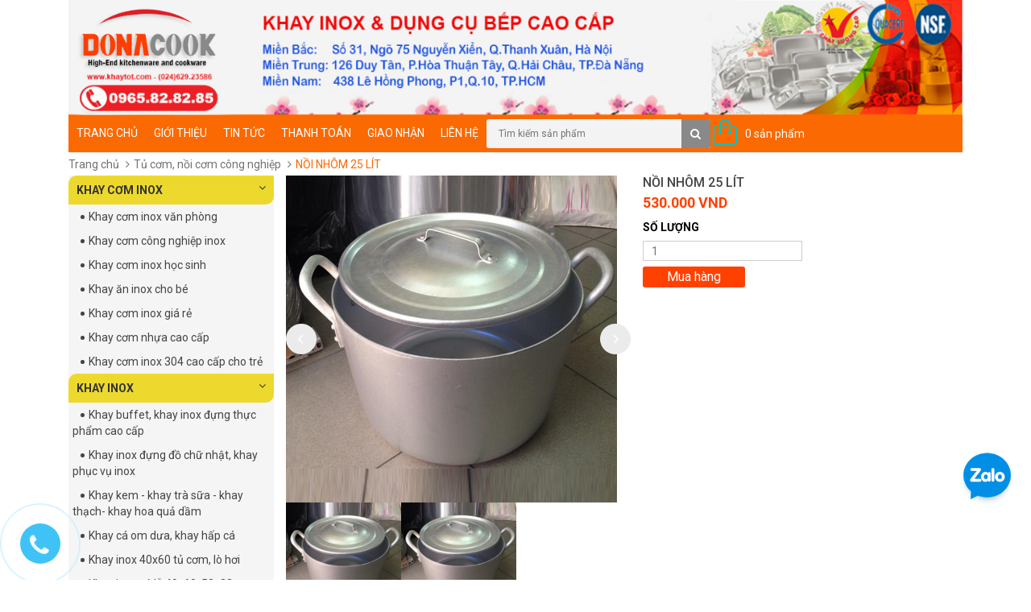

--- FILE ---
content_type: text/html; charset=utf-8
request_url: https://khaytot.com/noi-nhom-25-lit
body_size: 11560
content:
<!DOCTYPE html>
<html lang="vi">
	<head>
		<meta name="google-site-verification" content="MHe5jvK6Ju2GpwMSOCWVvjLUwBM01dbUa6FArmTo-Kg" />
		<meta charset="UTF-8" />
		<meta http-equiv="x-ua-compatible" content="ie=edge">
		<meta http-equiv="Content-Type" content="text/html; charset=utf-8" />
		<meta http-equiv="content-language" content="vi" />
		<meta name="viewport" content="width=device-width, initial-scale=1, maximum-scale=1">
		<meta name="robots" content="noodp,index,follow" />
		<meta name="keywords" content="dkt, bizweb, theme, sunshop theme">
		<meta name='revisit-after' content='1 days' />
		<title>
			NỒI NHÔM 25 LÍT 
		</title>
		
		<meta name="description" content="NỒI NH&#212;M 25 L&#205;T T&#237;nh chất: Nồi nh&#244;m được sản xuất bằng chất liệu nh&#244;m nguy&#234;n chất sẽ l&#224;m cho sản phẩm c&#243; độ d&#224;y, giữu nhiệt l&#226;u, sử dụng nồi nh&#244;m đảm bảo chất">
		
		<link rel="canonical" href="https://khaytot.com/noi-nhom-25-lit"/>
		<link rel="icon" href="//bizweb.dktcdn.net/100/122/495/themes/159884/assets/favicon.png?1760349962661" type="image/x-icon" />

		
<meta property="og:type" content="product">
<meta property="og:title" content="NỒI NH&#212;M 25 L&#205;T">

<meta property="og:image" content="http://bizweb.dktcdn.net/thumb/grande/100/122/495/products/capture-png-f07b472a-d676-4b81-93cc-7e0f55b0461f.png?v=1490239642293">
<meta property="og:image:secure_url" content="https://bizweb.dktcdn.net/thumb/grande/100/122/495/products/capture-png-f07b472a-d676-4b81-93cc-7e0f55b0461f.png?v=1490239642293">

<meta property="og:image" content="http://bizweb.dktcdn.net/thumb/grande/100/122/495/products/capture-png-efe1a95f-58c4-4648-9df3-2c7a29fec726.png?v=1490239653520">
<meta property="og:image:secure_url" content="https://bizweb.dktcdn.net/thumb/grande/100/122/495/products/capture-png-efe1a95f-58c4-4648-9df3-2c7a29fec726.png?v=1490239653520">

<meta property="og:price:amount" content="530.000₫">
<meta property="og:price:currency" content="VND">


<meta property="og:description" content="NỒI NH&#212;M 25 L&#205;T T&#237;nh chất: Nồi nh&#244;m được sản xuất bằng chất liệu nh&#244;m nguy&#234;n chất sẽ l&#224;m cho sản phẩm c&#243; độ d&#224;y, giữu nhiệt l&#226;u, sử dụng nồi nh&#244;m đảm bảo chất">

<meta property="og:url" content="https://khaytot.com/noi-nhom-25-lit">
<meta property="og:site_name" content="DonaCook Việt Nam | Khaytot.com">
<meta property="og:type" content="website">
<meta property="og:title" content="NỒI NH&#212;M 25 L&#205;T">
<meta property="og:image" content="http://bizweb.dktcdn.net/100/122/495/themes/159884/assets/logo.png?1760349962661">
<meta property="og:image:secure_url" content="https://bizweb.dktcdn.net/100/122/495/themes/159884/assets/logo.png?1760349962661">

		<!-- CSS -->
		<link href="//bizweb.dktcdn.net/100/122/495/themes/159884/assets/bootstrap.min.css?1760349962661" rel="stylesheet" type="text/css" media="all" />
		<link href="//bizweb.dktcdn.net/100/122/495/themes/159884/assets/owl.carousel.css?1760349962661" rel="stylesheet" type="text/css" media="all" />
		<link href="//bizweb.dktcdn.net/100/122/495/themes/159884/assets/jquery.fancybox.css?1760349962661" rel="stylesheet" type="text/css" media="all" />
		<link rel="stylesheet" href="//maxcdn.bootstrapcdn.com/font-awesome/4.4.0/css/font-awesome.min.css">
		<link href="//bizweb.dktcdn.net/100/122/495/themes/159884/assets/style.css?1760349962661" rel="stylesheet" type="text/css" media="all" />
		<link href="//bizweb.dktcdn.net/100/122/495/themes/159884/assets/revoslider.css?1760349962661" rel="stylesheet" type="text/css" media="all" />
		<link href='//fonts.googleapis.com/css?family=Roboto:400,300,500,700&subset=latin,vietnamese' rel='stylesheet' type='text/css'>

		<!-- HTML5 shim and Respond.js for IE8 support of HTML5 elements and media queries -->
		<!-- WARNING: Respond.js doesn't work if you view the page via file:// -->
		<!--[if lt IE 9]>
<script src="//oss.maxcdn.com/html5shiv/3.7.2/html5shiv.min.js"></script>
<script src="//oss.maxcdn.com/respond/1.4.2/respond.min.js"></script>
<![endif]-->

		<!-- Script -->
		<script src="//bizweb.dktcdn.net/100/122/495/themes/159884/assets/jquery-1.11.3.min.js?1760349962661" type="text/javascript"></script>
		<script src="//bizweb.dktcdn.net/100/122/495/themes/159884/assets/bootstrap.min.js?1760349962661" type="text/javascript"></script>
		<script src="//bizweb.dktcdn.net/100/122/495/themes/159884/assets/owl.carousel.min.js?1760349962661" type="text/javascript"></script>
		<script src="//bizweb.dktcdn.net/100/122/495/themes/159884/assets/jquery.fancybox.pack.js?1760349962661" type="text/javascript"></script>
		<script src="//bizweb.dktcdn.net/assets/themes_support/api.jquery.js" type="text/javascript"></script>
		<script src="//bizweb.dktcdn.net/100/122/495/themes/159884/assets/revslider.js?1760349962661" type="text/javascript"></script>

		
		<script src="//bizweb.dktcdn.net/100/122/495/themes/159884/assets/jquery.flexslider-min.js?1760349962661" type="text/javascript"></script>
		<script src="//bizweb.dktcdn.net/100/122/495/themes/159884/assets/jquery.elevatezoom.js?1760349962661" type="text/javascript"></script>
		<script src="//bizweb.dktcdn.net/assets/themes_support/option-selectors.js" type="text/javascript"></script>
		

		

		<script src="//bizweb.dktcdn.net/100/122/495/themes/159884/assets/main.js?1760349962661" type="text/javascript"></script>
		<script>
	var Bizweb = Bizweb || {};
	Bizweb.store = 'khaytot.mysapo.net';
	Bizweb.id = 122495;
	Bizweb.theme = {"id":159884,"name":"Sunshop","role":"main"};
	Bizweb.template = 'product';
	if(!Bizweb.fbEventId)  Bizweb.fbEventId = 'xxxxxxxx-xxxx-4xxx-yxxx-xxxxxxxxxxxx'.replace(/[xy]/g, function (c) {
	var r = Math.random() * 16 | 0, v = c == 'x' ? r : (r & 0x3 | 0x8);
				return v.toString(16);
			});		
</script>
<script>
	(function () {
		function asyncLoad() {
			var urls = ["https://productsrecommend.sapoapps.vn/assets/js/script.js?store=khaytot.mysapo.net","https://googleshopping.sapoapps.vn/conversion-tracker/global-tag/4368.js?store=khaytot.mysapo.net","https://googleshopping.sapoapps.vn/conversion-tracker/event-tag/4368.js?store=khaytot.mysapo.net"];
			for (var i = 0; i < urls.length; i++) {
				var s = document.createElement('script');
				s.type = 'text/javascript';
				s.async = true;
				s.src = urls[i];
				var x = document.getElementsByTagName('script')[0];
				x.parentNode.insertBefore(s, x);
			}
		};
		window.attachEvent ? window.attachEvent('onload', asyncLoad) : window.addEventListener('load', asyncLoad, false);
	})();
</script>


<script>
	window.BizwebAnalytics = window.BizwebAnalytics || {};
	window.BizwebAnalytics.meta = window.BizwebAnalytics.meta || {};
	window.BizwebAnalytics.meta.currency = 'VND';
	window.BizwebAnalytics.tracking_url = '/s';

	var meta = {};
	
	meta.product = {"id": 6116112, "vendor": "", "name": "NỒI NHÔM 25 LÍT",
	"type": "", "price": 530000 };
	
	
	for (var attr in meta) {
	window.BizwebAnalytics.meta[attr] = meta[attr];
	}
</script>

	
		<script src="/dist/js/stats.min.js?v=96f2ff2"></script>
	



<!-- Global site tag (gtag.js) - Google Analytics --> <script async src="https://www.googletagmanager.com/gtag/js?id=UA-86109793-1"></script> <script> window.dataLayer = window.dataLayer || []; function gtag(){dataLayer.push(arguments);} gtag('js', new Date()); gtag('config', 'UA-86109793-1'); </script>
<!-- Google Tag Manager -->
<script>(function(w,d,s,l,i){w[l]=w[l]||[];w[l].push({'gtm.start':
new Date().getTime(),event:'gtm.js'});var f=d.getElementsByTagName(s)[0],
j=d.createElement(s),dl=l!='dataLayer'?'&l='+l:'';j.async=true;j.src=
'https://www.googletagmanager.com/gtm.js?id='+i+dl;f.parentNode.insertBefore(j,f);
})(window,document,'script','dataLayer','GTM-MPXF5B8');</script>
<!-- End Google Tag Manager -->
<script>

	window.enabled_enhanced_ecommerce = false;

</script>

<script>

	try {
		
				gtag('event', 'view_item', {
					event_category: 'engagement',
					event_label: "NỒI NHÔM 25 LÍT"
				});
		
	} catch(e) { console.error('UA script error', e);}
	

</script>






<script>
	var eventsListenerScript = document.createElement('script');
	eventsListenerScript.async = true;
	
	eventsListenerScript.src = "/dist/js/store_events_listener.min.js?v=1b795e9";
	
	document.getElementsByTagName('head')[0].appendChild(eventsListenerScript);
</script>






	</head>

	<body>
		<div class="page">
			<!-- Header -->
<header class="header">

	<div class="header-content">
		<div class="container">
			<div class="row">
				<div class="col-lg-12 col-md-12 col-sm-12 col-xs-12">
					<a href="/" class="header-logo">
						<img src="//bizweb.dktcdn.net/100/122/495/themes/159884/assets/logo.png?1760349962661" alt="DonaCook Việt Nam | Khaytot.com">
					</a>
				</div>				
				<div class="col-xs-6 hidden-lg hidden-md hidden-sm">
					<div class="header-menu-btn">
						<a href="javascript:void(0)"><span class="fa fa-bars fa-2x"></span></a>
					</div>
				</div>				
			</div>
		</div>
	</div>
	<nav class="header-nav-mobile">
		<div class="header-menu-btn-hidden">
			<a href="javascript:void(0)" class="pull-right">
				<span class="fa fa-close fa-2x"></span>
			</a>
		</div>
		<ul>
			
			<li><a href="/">Trang chủ</a></li>
			
			<li><a href="/gioi-thieu">Giới thiệu</a></li>
			
			<li><a href="/tin-tuc">Tin tức</a></li>
			
			<li><a href="/thanh-toan">Thanh toán</a></li>
			
			<li><a href="/giao-nhan">Giao nhận</a></li>
			
			<li><a href="/lien-he">Liên hệ</a></li>
			
		</ul>
	</nav>
</header>
<!-- End Header -->
<!-- Navigation -->
<nav class="main-nav hidden-xs">
	<div class="container">
		<div class="main-nav-content">
			<ul>
				
				<li><a href="/">Trang chủ</a></li>
				
				<li><a href="/gioi-thieu">Giới thiệu</a></li>
				
				<li><a href="/tin-tuc">Tin tức</a></li>
				
				<li><a href="/thanh-toan">Thanh toán</a></li>
				
				<li><a href="/giao-nhan">Giao nhận</a></li>
				
				<li><a href="/lien-he">Liên hệ</a></li>
				
				<div class=" col-md-3 col-sm-2 col-xs-12" style="padding: 0px;">
					<div class="header-search">
						<form action="/search" method="get" id="header-search">
							<input type="text" id="header-search-input" placeholder="Tìm kiếm sản phẩm" value="" name="query">
							<button id="header-search-btn" type="submit"><span class="fa fa-search"></span></button>
						</form>
					</div>
				</div>
				<div class="col-sm-2 col-xs-12" STYLE=" padding: 0PX 3PX;">
					<div class="header-cart">
						<a href="/cart" class="cart-icon">0 sản phẩm</a>
						<div class="cart-mini">
							<div class="cart-mini-total">
								<ul>
								</ul>	
								<p class="text-right cart-mini-total-money"></p>
								<p class="text-right cart-mini-link">
									<a href="/checkout">Thanh toán</a>
									<a href="/cart">Giỏ hàng</a>
								</p>
							</div>
						</div>
					</div>
				</div>

			</ul>
		</div>
	</div>
</nav>
<!-- End Navigation -->
<div id="add_succes" style="display:none;">
	<p><i class="fa fa-check fa-2x"></i>Thêm sản phẩm thành công</p>
</div>
<script>
	Bizweb.getCart(loadCart);
	function loadCart(cart) {
		var html = "";
		for (i = 0; i < cart.items.length; i++) {
			html += "<li>";
			html += "<a class='cm-image' href='" + cart.items[i].url + "' title='" + cart.items[i].name + "'><img alt='" + cart.items[i].name + "' src='" + cart.items[i].image + "' width='80'></a>";
			html += "<p class='cm-name'><a href='" + cart.items[i].url + "' title='" + cart.items[i].name + "'>" + cart.items[i].name + "</a></p>";
			html += "<p class='cm-price'>" + Bizweb.formatMoney(cart.items[i].price, '{{amount_no_decimals_with_comma_separator}}₫') + "<span href='javascript:void(0);' class='pull-right fa fa-remove' title='Loại bỏ SP' onclick='Bizweb.removeItem(" + cart.items[i].variant_id + " , removeCart)'></span></p>";
			html += "</li>";
		}
		$(".cart-icon").html(cart.item_count + " sản phẩm");
		$(".cart-mini ul").html(html);
		$(".cart-mini-total-money").html("Tổng tiền: " + Bizweb.formatMoney(cart.total_price, '{{amount_no_decimals_with_comma_separator}}₫'));
	}
	function removeCart(cart) {
		Bizweb.getCart(loadCart);
	}
	function cartItem(addItem) {
		$("#add_succes").fancybox({
			minWidth: 250,
			minHeight: 50,
			afterShow: function(){
				setTimeout( function() {$.fancybox.close(); },3000);
			},
			afterClose: function(){
				clearTimeout( );
			}
		});

		$("#add_succes").trigger('click');
		Bizweb.getCart(loadCart);
	}
</script>
			<!-- Main Breadcrumb -->
<div class="main-breadcrumb">
	<div class="container">
		<div class="row">
			<div class="col-lg-12">
				<ol class="breadcrumb">
					<li><a href="/">Trang chủ</a></li>
					
					<li><a href="/tu-com-tu-hap-noi-com-cn">Tủ cơm, nồi cơm công nghiệp</a></li>
					
					<li class="active">NỒI NHÔM 25 LÍT</li>
				</ol>
			</div>
		</div>
	</div>
</div>
<!-- End Main Breadcrumb -->
<!-- Main Content -->
<div class="main-content">
	<div class="container">
		<div class="row">
			<div class="col-lg-3 col-md-3 col-sm-4">
	<div class="main-categories">					
		<div class="main-categories-content">
			<ul class="mc-list">
				
				
				
				<li>
					<a href="javascript:void(0)">KHAY CƠM INOX<span class="fa fa-angle-down"></span></a>
					<ul class="mc-list-child">
						
						<li><a href="/khay-com-inox-van-phong">Khay cơm inox văn phòng</a></li>
						
						<li><a href="/khay-com-cong-nghiep-inox">Khay cơm công nghiệp inox</a></li>
						
						<li><a href="/khay-com-inox-hoc-sinh">Khay cơm inox học sinh</a></li>
						
						<li><a href="/khay-an-inox-cho-be">Khay ăn inox cho bé</a></li>
						
						<li><a href="/khay-com-inox-gia-re">Khay cơm inox giá rẻ</a></li>
						
						<li><a href="/khay-com-nhua-cao-cap">Khay cơm nhựa cao cấp</a></li>
						
						<li><a href="/khay-com-inox-304-cao-cap-cho-tre">Khay cơm inox 304 cao cấp cho trẻ</a></li>
						
					</ul>
				</li>
				
				
				
				<li>
					<a href="javascript:void(0)">KHAY INOX<span class="fa fa-angle-down"></span></a>
					<ul class="mc-list-child">
						
						<li><a href="/khay-inox-buffet-khay-inox-dung-thuc-pham-cao-cap">Khay buffet, khay inox đựng thực phẩm cao cấp</a></li>
						
						<li><a href="/khay-inox-dung-do-chu-nhat-khay-phuc-vu-inox">Khay inox đựng đồ chữ nhật, khay phục vụ inox</a></li>
						
						<li><a href="/khay-kem-khay-tra-sua-khay-hoa-qua-dam">Khay kem - khay trà sữa - khay thạch- khay hoa quả dầm</a></li>
						
						<li><a href="/khay-inox-tron-khay-hap-ca">Khay cá om dưa, khay hấp cá</a></li>
						
						<li><a href="/khay-inox-40x60-tu-com-lo-hoi">Khay inox 40x60 tủ cơm, lò hơi</a></li>
						
						<li><a href="/khay-inox-co-lo">Khay inox có lỗ 40x60; 53x33</a></li>
						
						<li><a href="/khay-inox-20x27cm-22x32cm-36x27cm-30x40cm-35x50cm-40x60cm">Khay inox 20x27cm, 22x32cm, 36x27cm, 30x40cm, 35x50cm, 40x60cm</a></li>
						
					</ul>
				</li>
				
				
				
				<li>
					<a href="javascript:void(0)">DỤNG CỤ BẾP CÔNG NGHIỆP<span class="fa fa-angle-down"></span></a>
					<ul class="mc-list-child">
						
						<li><a href="/bat-dia-to-inox">Bát, đĩa, tô, thố inox</a></li>
						
						<li><a href="/thia-dao-dia-dua-inox">Thìa inox - đũa inox</a></li>
						
						<li><a href="/bo-dao-thia-dia-inox">Bộ dao thìa dĩa inox</a></li>
						
						<li><a href="/ca-coc-inox">Ca canh, cốc uống nước inox</a></li>
						
						<li><a href="/muoi-xeng-chao-ly-cn">Muôi, xẻng, chao lỳ, vợt-lọc inox</a></li>
						
						<li><a href="/xo-ro-gia-inox">Xô, Chậu, rổ, rá inox</a></li>
						
						<li><a href="/dao-thot-cong-nghiep">Thớt nhựa công nghiệp</a></li>
						
						<li><a href="/thung-rac-inox">Thùng rác nhựa, thùng rác inox</a></li>
						
						<li><a href="/binh-nuoc-binh-giu-nhiet-inox">Bình nước, bình giữ nhiệt inox</a></li>
						
						<li><a href="/dao-keo-dung-cu-cat-tia">Dao, kéo, dụng cụ cắt tỉa</a></li>
						
						<li><a href="/bat-dia-to-bang-nhua-melamine">Bát đĩa tô bằng nhựa melamine</a></li>
						
						<li><a href="/dung-cu-nha-an-khac">Dụng cụ nhà ăn khác</a></li>
						
						<li><a href="/dung-cu-lam-banh">Dụng cụ làm bánh</a></li>
						
						<li><a href="/dung-cu-pha-che">Dụng cụ pha chế</a></li>
						
					</ul>
				</li>
				
				
				
				<li>
					<a href="javascript:void(0)">NỒI ĐUN NẤU THỰC PHẨM<span class="fa fa-angle-down"></span></a>
					<ul class="mc-list-child">
						
						<li><a href="/noi-nhom-cong-nghiep">Nồi nhôm công nghiệp 30L, 40L, 50L, 60L, 70L, 80L, 100L, 120L</a></li>
						
						<li><a href="/noi-inox-cong-nghiep-30l-40l-50l-60l-80l-100l-120l">Nồi inox công nghiệp 30L, 40L, 50L, 60L, 80L, 100L, 120L</a></li>
						
						<li><a href="/chao-cong-nghiep-co-lon-30cm-40cm-50cm-60cm-70cm">Chảo công nghiệp cỡ lớn 30cm, 40cm, 50cm, 60cm, 70cm</a></li>
						
						<li><a href="/noi-com-dien-noi-lau-dien">Nồi cơm điện công nghiệp</a></li>
						
						<li><a href="/xung-hap-nhom-inox">Xửng hấp nhôm, inox</a></li>
						
						<li><a href="/noi-ham-buffet-noi-ham-nong">Nồi hâm buffet, nồi hâm nóng</a></li>
						
						<li><a href="/noi-inox-3-day-cao-cap-cong-nghiep-20l-30l-50l-70l-100l">Nồi inox 3 đáy cao cấp công nghiệp (20L, 30L, 50L, 70L, 100L)</a></li>
						
						<li><a href="/noi-nhom-quan-dung-co-lon">Nồi nhôm quân dụng cỡ lớn</a></li>
						
						<li><a href="/noi-inox-3-day-cao-cap-donacook">Nồi inox 3 đáy cao cấp Donacook</a></li>
						
					</ul>
				</li>
				
				
				
				<li>
					<a href="javascript:void(0)">THIẾT BỊ BẾP CÔNG NGHIỆP<span class="fa fa-angle-down"></span></a>
					<ul class="mc-list-child">
						
						<li><a href="/gia-ke-xe-day-inox">Giá kệ, xe đẩy inox</a></li>
						
						<li><a href="/ban-an-ban-che-bien-ghe-inox">Bàn ăn, bàn chế biến, ghế inox</a></li>
						
						<li><a href="/may-xay-thit-may-thai-thit">Máy xay thịt, máy thái thịt</a></li>
						
						<li><a href="/tu-quay-cac-loai">Tủ quầy các loại</a></li>
						
						<li><a href="/song-nhua-thung-nhua-cong-nghiep">Sóng nhựa, thùng nhựa</a></li>
						
						<li><a href="/quan-ao-mu-dau-bep">Quần áo, mũ đầu bếp</a></li>
						
						<li><a href="/chau-rua-cong-nghiep">Chậu rửa công nghiệp</a></li>
						
						<li><a href="/bep-tu-cong-nghiep">Bếp từ công nghiệp</a></li>
						
						<li><a href="/tu-say-bat-dia">Tủ sấy bát, đĩa</a></li>
						
					</ul>
				</li>
				
				
				
			</ul>
		</div>
	</div>
	
	<div class="col-left-menu">
		<div class="title">
			<h2>Hỗ trợ trực tuyến</h2>
		</div>
		<div class="content contact">		
			<li><a href="skype:Zalo: 0965.82.82.85?chat"><img src="//bizweb.dktcdn.net/100/122/495/themes/159884/assets/skype.png?1760349962661" alt="DonaCook Việt Nam | Khaytot.com"></a></li>
			<li class="name"><a href="skype:Zalo: 0965.82.82.85?chat">Zalo: 0965.82.82.85</a></li>
			<li><a href="tel:"><img src="//bizweb.dktcdn.net/100/122/495/themes/159884/assets/hotline.png?1760349962661" alt="DonaCook Việt Nam | Khaytot.com"></a></li>
			<li class="name"><a href="tel:" ></a></li>
			<li><a href="mailto:"><img src="//bizweb.dktcdn.net/100/122/495/themes/159884/assets/email.png?1760349962661" alt="DonaCook Việt Nam | Khaytot.com"></a></li>
			<li class="name"><a href="mailto:"></a></li>
		</div>
	</div>
	
	<div class="map">
		'<iframe src="https://www.google.com/maps/embed?pb=!1m18!1m12!1m3!1d3724.891284287125!2d105.79759421433806!3d20.99699459423922!2m3!1f0!2f0!3f0!3m2!1i1024!2i768!4f13.1!3m3!1m2!1s0x3135acbadd98304d%3A0x67251960a79ca3d3!2zbmfDtSAxMjYvNCBLaHXhuqV0IER1eSBUaeG6v24sIE5ow6JuIENow61uaCwgVGhhbmggWHXDom4sIEjDoCBO4buZaSwgVmnhu4d0IE5hbQ!5e0!3m2!1svi!2s!4v1473759004610" width="100%" height="350" frameborder="0" style="border:0" allowfullscreen></iframe>
	</div>
	<div class="facebook">
				
		<div id="fb-root"></div>
		<script>(function(d, s, id) {
	var js, fjs = d.getElementsByTagName(s)[0];
	if (d.getElementById(id)) return;
	js = d.createElement(s); js.id = id;
	js.src = "//connect.facebook.net/vi_VN/sdk.js#xfbml=1&version=v2.5&appId=1704410906479178";
	fjs.parentNode.insertBefore(js, fjs);
}(document, 'script', 'facebook-jssdk'));</script>

		<div class="fb-page" data-href="https://www.facebook.com/C%C3%B4ng-Ty-Tnhh-Donacook-Vi%E1%BB%87t-Nam-290972944614828/" data-tabs="timeline" data-width="255" data-height="200" data-small-header="false" data-adapt-container-width="false" data-hide-cover="false" data-show-facepile="true"><div class="fb-xfbml-parse-ignore"><blockquote cite="https://www.facebook.com/C%C3%B4ng-Ty-Tnhh-Donacook-Vi%E1%BB%87t-Nam-290972944614828/"><a href="https://www.facebook.com/C%C3%B4ng-Ty-Tnhh-Donacook-Vi%E1%BB%87t-Nam-290972944614828/">Cửa hàng của bạn</a></blockquote></div></div>
		
	</div>
</div>
			<div class="col-lg-9 col-md-9 col-sm-4">
				<div class="row pd-top" itemscope itemtype="http://schema.org/Product">
					<meta itemprop="url" content="//khaytot.com/noi-nhom-25-lit">
					<meta itemprop="image" content="//bizweb.dktcdn.net/thumb/grande/100/122/495/products/capture-png-f07b472a-d676-4b81-93cc-7e0f55b0461f.png?v=1490239642293">
					<meta itemprop="shop-currency" content="VND">			
					<div class="col-md-6">
						<div class="row">
							<div id="prd_view" class="owl-carousel owl-theme large-image ">
								
								<div class="prd_thumbs"><img src="//bizweb.dktcdn.net/thumb/large/100/122/495/products/capture-png-f07b472a-d676-4b81-93cc-7e0f55b0461f.png?v=1490239642293" alt=NỒI NHÔM 25 LÍT></div>
								
								<div class="prd_thumbs"><img src="//bizweb.dktcdn.net/thumb/large/100/122/495/products/capture-png-efe1a95f-58c4-4648-9df3-2c7a29fec726.png?v=1490239653520" alt=NỒI NHÔM 25 LÍT></div>
								
							</div>
							<div id="prd_view_thumbs" class="owl-carousel owl-theme">
								
								<div class="prd_thumbs"><img src="//bizweb.dktcdn.net/thumb/compact/100/122/495/products/capture-png-f07b472a-d676-4b81-93cc-7e0f55b0461f.png?v=1490239642293" alt=></div>
								
								<div class="prd_thumbs"><img src="//bizweb.dktcdn.net/thumb/compact/100/122/495/products/capture-png-efe1a95f-58c4-4648-9df3-2c7a29fec726.png?v=1490239653520" alt=></div>
								
							</div>

						</div>
					</div>
					<div class="col-md-6 product-product" >
						
						
						
						

						
						
						
						
						<h1 itemprop="name" class="pd-name">NỒI NHÔM 25 LÍT</h1>
						<p class="pd-price" itemprop="price">
							<span class="sale">
								<del>
									
									550.000₫
									
								</del> - 
							</span>
							
							530.000₫
						</p>
						<p class="pd-description-mini"></p>   
						<div class="pd-form">
							<form action="/cart/add" method="POST">
								<select id="product-select" name="variantId">
									
									<option Lỗi liquid: Không tìm thấy toán tử roduct value="9731313">Default Title - 530.000₫</option>
									
								</select>
								<label for="">Số lượng</label>
								<input type="number" value="1" name="quantity">
								<div class="clearfix"></div>
								<button type="submit">Mua hàng</button>
							</form>
						</div>
					</div>
				</div>
				<div class="row pd-bottom">
					<div class="col-md-12">
						<div>
							<!-- Nav tabs -->
							<ul class="nav nav-tabs pd-nav" role="tablist">

								<li role="presentation" class="active"><a href="#pd-thong-tin" aria-controls="pd-thong-tin" role="tab" data-toggle="tab">Thông tin sản phẩm</a></li>

							</ul>

							<!-- Tab panes -->
							<div class="tab-content">
								<div role="tabpanel" class="tab-pane active" id="pd-thong-tin">
									<p><span style="font-size:16px;"><strong>NỒI NHÔM 25 LÍT</strong></span></p>
<p><span style="font-size:16px;"><strong>Tính chất</strong>: <em>Nồi nhôm</em> được sản xuất bằng chất liệu nhôm nguyên chất sẽ làm cho sản phẩm có độ dày, giữ nhiệt lâu, sử dụng nồi nhôm đảm bảo chất lượng an toàn sức khoẻ cho việc nấu ăn trong gia đình.</span></p>
<p><span style="font-size:16px;"><strong>Công dụng</strong>: <em>Nồi nhôm</em> được sử dụng rộng rãi trong từng gia đình, đặc biệt với sản phẩm nồi nhôm có kích thước lớn luôn được sử dụng rộng rãi trong các khu công nghiệp,&nbsp; cơ quan trường học nhằm phục vụ nấu ăn cho công nhân viên.</span></p>
<p><span style="font-size:16px;"><strong>Hình ảnh sản phẩm</strong></span></p>
<p><a href="http://khaytot.com/tu-com-tu-hap-noi-com-cn"><strong><img alt="Nồi nhôm 25 lít" src="//bizweb.dktcdn.net/100/122/495/files/capture-0863ce5f-0a84-424f-810c-47e3a4928755.png?v=1490239146299" style="border-width: 100px; border-style: solid;" /></strong></a></p>
<p style="box-sizing: border-box; margin: 0px 0px 10px; color: rgb(51, 51, 51); font-family: Roboto, Helvetica, Arial, sans-serif; font-size: 14.44444465637207px; font-style: normal; font-variant: normal; font-weight: normal; letter-spacing: normal; line-height: 22.22222328186035px; orphans: 2; text-align: start; text-indent: 0px; text-transform: none; white-space: normal; widows: 2; word-spacing: 0px; -webkit-text-size-adjust: auto; -webkit-text-stroke-width: 0px; background-color: rgb(255, 255, 255); "><span style="box-sizing: border-box; font-size: 16px; ">Qúy khách có nhu cầu mua sản phẩm <em>nồi nh</em></span><em>ôm 25 lít</em><span style="box-sizing: border-box; font-size: 16px; "><em> </em>lít vui lòng liên hệ với cty chúng tôi ,&nbsp;để&nbsp;được tư vấn và phục vụ tốt nhất.</span></p>
<div style="box-sizing: border-box; color: rgb(51, 51, 51); font-family: Roboto, Helvetica, Arial, sans-serif; font-size: 14.44444465637207px; font-style: normal; font-variant: normal; font-weight: normal; letter-spacing: normal; line-height: 22.22222328186035px; orphans: 2; text-align: start; text-indent: 0px; text-transform: none; white-space: normal; widows: 2; word-spacing: 0px; -webkit-text-size-adjust: auto; -webkit-text-stroke-width: 0px; background-color: rgb(255, 255, 255); "><span style="box-sizing: border-box; font-size: 18px; ">&nbsp;<strong style="box-sizing: border-box; font-weight: 700; ">CÔNG TY TNHH DONACOOK VIỆT NAM</strong></span></div>
<div style="box-sizing: border-box; color: rgb(51, 51, 51); font-family: Roboto, Helvetica, Arial, sans-serif; font-size: 14.44444465637207px; font-style: normal; font-variant: normal; font-weight: normal; letter-spacing: normal; line-height: 22.22222328186035px; orphans: 2; text-align: start; text-indent: 0px; text-transform: none; white-space: normal; widows: 2; word-spacing: 0px; -webkit-text-size-adjust: auto; -webkit-text-stroke-width: 0px; background-color: rgb(255, 255, 255); "><span style="box-sizing: border-box; font-size: 18px; ">VPGD: </span><span style="font-size:14px;">Số 31 Ngõ 75 Nguyễn Xiển, Q.Thanh Xuân, TP.Hà Nội</span></div>
<div style="box-sizing: border-box; color: rgb(51, 51, 51); font-family: Roboto, Helvetica, Arial, sans-serif; font-size: 14.44444465637207px; font-style: normal; font-variant: normal; font-weight: normal; letter-spacing: normal; line-height: 22.22222328186035px; orphans: 2; text-align: start; text-indent: 0px; text-transform: none; white-space: normal; widows: 2; word-spacing: 0px; -webkit-text-size-adjust: auto; -webkit-text-stroke-width: 0px; background-color: rgb(255, 255, 255); "><span style="box-sizing: border-box; font-size: 18px; ">ĐT: 04. 629 23586 - Hotline: 0965.82.82.85</span></div>
<p style="box-sizing: border-box; margin: 0px 0px 10px; color: rgb(51, 51, 51); font-family: Roboto, Helvetica, Arial, sans-serif; font-size: 14.44444465637207px; font-style: normal; font-variant: normal; font-weight: normal; letter-spacing: normal; line-height: 22.22222328186035px; orphans: 2; text-align: start; text-indent: 0px; text-transform: none; white-space: normal; widows: 2; word-spacing: 0px; -webkit-text-size-adjust: auto; -webkit-text-stroke-width: 0px; background-color: rgb(255, 255, 255); ">&nbsp;</p>
<p>&nbsp;</p>
								</div>

							</div>
						</div>
					</div>			
				</div>
			</div>
		</div>
	</div>
</div>
<!-- End Main Content -->
<script type="text/javascript">

	// <![CDATA[
	var selectCallback = function(variant, selector) {
		if (variant && variant.available == true) {
			// selected a valid variant
			jQuery('.purchase').removeClass('disabled').removeAttr('disabled'); // remove unavailable class from add-to-cart button, and re-enable button
			jQuery('.pd-price').html(Bizweb.formatMoney(variant.price, "{{amount_no_decimals_with_comma_separator}} VND"));  // update price field
		} else {
			// variant doesn't exist
			jQuery('.purchase').addClass('disabled').attr('disabled', 'disabled');      // set add-to-cart button to unavailable class and disable button
			var message = variant ? "Hết hàng" : "Ngừng bán";
			jQuery('.pd-price').text(message); // update price-field message
		}
		if (variant && variant.image) {  
			var originalImage = jQuery("#img_01"); 
			var newImage = variant.image;
			var element = originalImage[0];
			Bizweb.Image.switchImage(newImage, element, function (newImageSizedSrc, newImage, element) {
				jQuery(element).parents('a').attr('href', newImageSizedSrc);
				jQuery(element).attr('src', newImageSizedSrc);
			});
		}
	};

	// initialize multi selector for product
	jQuery(function() {
		new Bizweb.OptionSelectors("product-select", { product: {"id":6116112,"name":"NỒI NHÔM 25 LÍT","alias":"noi-nhom-25-lit","vendor":null,"type":null,"content":"<p><span style=\"font-size:16px;\"><strong>NỒI NHÔM 25 LÍT</strong></span></p>\n<p><span style=\"font-size:16px;\"><strong>Tính chất</strong>: <em>Nồi nhôm</em> được sản xuất bằng chất liệu nhôm nguyên chất sẽ làm cho sản phẩm có độ dày, giữ nhiệt lâu, sử dụng nồi nhôm đảm bảo chất lượng an toàn sức khoẻ cho việc nấu ăn trong gia đình.</span></p>\n<p><span style=\"font-size:16px;\"><strong>Công dụng</strong>: <em>Nồi nhôm</em> được sử dụng rộng rãi trong từng gia đình, đặc biệt với sản phẩm nồi nhôm có kích thước lớn luôn được sử dụng rộng rãi trong các khu công nghiệp,&nbsp; cơ quan trường học nhằm phục vụ nấu ăn cho công nhân viên.</span></p>\n<p><span style=\"font-size:16px;\"><strong>Hình ảnh sản phẩm</strong></span></p>\n<p><a href=\"http://khaytot.com/tu-com-tu-hap-noi-com-cn\"><strong><img alt=\"Nồi nhôm 25 lít\" src=\"//bizweb.dktcdn.net/100/122/495/files/capture-0863ce5f-0a84-424f-810c-47e3a4928755.png?v=1490239146299\" style=\"border-width: 100px; border-style: solid;\" /></strong></a></p>\n<p style=\"box-sizing: border-box; margin: 0px 0px 10px; color: rgb(51, 51, 51); font-family: Roboto, Helvetica, Arial, sans-serif; font-size: 14.44444465637207px; font-style: normal; font-variant: normal; font-weight: normal; letter-spacing: normal; line-height: 22.22222328186035px; orphans: 2; text-align: start; text-indent: 0px; text-transform: none; white-space: normal; widows: 2; word-spacing: 0px; -webkit-text-size-adjust: auto; -webkit-text-stroke-width: 0px; background-color: rgb(255, 255, 255); \"><span style=\"box-sizing: border-box; font-size: 16px; \">Qúy khách có nhu cầu mua sản phẩm <em>nồi nh</em></span><em>ôm 25 lít</em><span style=\"box-sizing: border-box; font-size: 16px; \"><em> </em>lít vui lòng liên hệ với cty chúng tôi ,&nbsp;để&nbsp;được tư vấn và phục vụ tốt nhất.</span></p>\n<div style=\"box-sizing: border-box; color: rgb(51, 51, 51); font-family: Roboto, Helvetica, Arial, sans-serif; font-size: 14.44444465637207px; font-style: normal; font-variant: normal; font-weight: normal; letter-spacing: normal; line-height: 22.22222328186035px; orphans: 2; text-align: start; text-indent: 0px; text-transform: none; white-space: normal; widows: 2; word-spacing: 0px; -webkit-text-size-adjust: auto; -webkit-text-stroke-width: 0px; background-color: rgb(255, 255, 255); \"><span style=\"box-sizing: border-box; font-size: 18px; \">&nbsp;<strong style=\"box-sizing: border-box; font-weight: 700; \">CÔNG TY TNHH DONACOOK VIỆT NAM</strong></span></div>\n<div style=\"box-sizing: border-box; color: rgb(51, 51, 51); font-family: Roboto, Helvetica, Arial, sans-serif; font-size: 14.44444465637207px; font-style: normal; font-variant: normal; font-weight: normal; letter-spacing: normal; line-height: 22.22222328186035px; orphans: 2; text-align: start; text-indent: 0px; text-transform: none; white-space: normal; widows: 2; word-spacing: 0px; -webkit-text-size-adjust: auto; -webkit-text-stroke-width: 0px; background-color: rgb(255, 255, 255); \"><span style=\"box-sizing: border-box; font-size: 18px; \">VPGD: </span><span style=\"font-size:14px;\">Số 31 Ngõ 75 Nguyễn Xiển, Q.Thanh Xuân, TP.Hà Nội</span></div>\n<div style=\"box-sizing: border-box; color: rgb(51, 51, 51); font-family: Roboto, Helvetica, Arial, sans-serif; font-size: 14.44444465637207px; font-style: normal; font-variant: normal; font-weight: normal; letter-spacing: normal; line-height: 22.22222328186035px; orphans: 2; text-align: start; text-indent: 0px; text-transform: none; white-space: normal; widows: 2; word-spacing: 0px; -webkit-text-size-adjust: auto; -webkit-text-stroke-width: 0px; background-color: rgb(255, 255, 255); \"><span style=\"box-sizing: border-box; font-size: 18px; \">ĐT: 04. 629 23586 - Hotline: 0965.82.82.85</span></div>\n<p style=\"box-sizing: border-box; margin: 0px 0px 10px; color: rgb(51, 51, 51); font-family: Roboto, Helvetica, Arial, sans-serif; font-size: 14.44444465637207px; font-style: normal; font-variant: normal; font-weight: normal; letter-spacing: normal; line-height: 22.22222328186035px; orphans: 2; text-align: start; text-indent: 0px; text-transform: none; white-space: normal; widows: 2; word-spacing: 0px; -webkit-text-size-adjust: auto; -webkit-text-stroke-width: 0px; background-color: rgb(255, 255, 255); \">&nbsp;</p>\n<p>&nbsp;</p>","summary":null,"template_layout":null,"available":true,"tags":[],"price":530000.0000,"price_min":530000.0000,"price_max":530000.0000,"price_varies":false,"compare_at_price":550000.0000,"compare_at_price_min":550000.0000,"compare_at_price_max":550000.0000,"compare_at_price_varies":false,"variants":[{"id":9731313,"barcode":null,"sku":"NN25","unit":null,"title":"Default Title","options":["Default Title"],"option1":"Default Title","option2":null,"option3":null,"available":true,"taxable":false,"price":530000.0000,"compare_at_price":550000.0000,"inventory_management":"","inventory_policy":"deny","inventory_quantity":0,"weight_unit":"kg","weight":0,"requires_shipping":true,"image":null}],"featured_image":{"src":"https://bizweb.dktcdn.net/100/122/495/products/capture-png-f07b472a-d676-4b81-93cc-7e0f55b0461f.png?v=1490239642293"},"images":[{"src":"https://bizweb.dktcdn.net/100/122/495/products/capture-png-f07b472a-d676-4b81-93cc-7e0f55b0461f.png?v=1490239642293"},{"src":"https://bizweb.dktcdn.net/100/122/495/products/capture-png-efe1a95f-58c4-4648-9df3-2c7a29fec726.png?v=1490239653520"}],"options":["Title"],"created_on":"2017-03-23T10:10:18","modified_on":"2018-05-04T08:51:45","published_on":"2017-03-23T10:10:00"}, onVariantSelected: selectCallback });
		jQuery('.selector-wrapper').addClass('clearfix');
		
		jQuery('.selector-wrapper').prepend("<label for='product-select-option-0'>Title</label>");
		 
		 
		 $('.selector-wrapper').hide();
		  
		  });
		  // ]]>
</script>
<script>
	/*begin variant image*/
	if (variant && variant.image) {  
		var originalImage = jQuery(".large-image img"); 
		var newImage = variant.image;
		var element = originalImage[0];
		Bizweb.Image.switchImage(newImage, element, function (newImageSizedSrc, newImage, element) {
			jQuery(element).parents('a').attr('href', newImageSizedSrc);
			jQuery(element).attr('src', newImageSizedSrc);
		});
	}
	/*end of variant image*/
	$(document).ready(function(){
		$('#gallery_01').flexslider({
			animation: "slide",
			direction: "vertical",
			controlNav: false,
			prevText: "",
			nextText: ""
		});
		$("#img_01").elevateZoom({
			responsive: true,
			gallery:'gallery_01',
			cursor: 'pointer',
			galleryActiveClass: "active"
		});
		$("#img_01").bind("click", function(e) { var ez = $('#img_02').data('elevateZoom'); });
	});
</script>
<div class="container">
	<div class="product-recommend-module-box" style="display: none;">
    <style>
        #owl-product-recommend .item {
            margin: 3px;
        }

            #owl-product-recommend .item img {
                display: block;
                width: 50%;
                height: auto;
                margin: 0 auto;
            }
    </style>

    <link href="https://productsrecommend.sapoapps.vn/Content/styles/css/frontend/module-style.css" rel="stylesheet" />
    <div class="product-recommend-module-title">
    </div>
    <div id="owl-product-recommend" class="owl-carousel owl-theme">
    </div>
        <script>
            var BizwebProductRecommendApp = BizwebProductRecommendApp || {};
            BizwebProductRecommendApp.productId = "6116112";
        </script>
</div>
</div>
			<!-- Main Brand -->
<div class="main-brand">
	<div class="container">
		<div class="row">
			<div class="col-sm-12">
				<div class="brand-carousel">
					<div class="item">
						<a href="#"><img src="//bizweb.dktcdn.net/100/122/495/themes/159884/assets/brand_1.png?1760349962661" alt="DonaCook Việt Nam | Khaytot.com"></a>
					</div>
					<div class="item">
						<a href="#"><img src="//bizweb.dktcdn.net/100/122/495/themes/159884/assets/brand_2.png?1760349962661" alt="DonaCook Việt Nam | Khaytot.com"></a>
					</div>
					<div class="item">
						<a href="#"><img src="//bizweb.dktcdn.net/100/122/495/themes/159884/assets/brand_3.png?1760349962661" alt="DonaCook Việt Nam | Khaytot.com"></a>
					</div>
					<div class="item">
						<a href="#"><img src="//bizweb.dktcdn.net/100/122/495/themes/159884/assets/brand_4.png?1760349962661" alt="DonaCook Việt Nam | Khaytot.com"></a>
					</div>
					<div class="item">
						<a href="#"><img src="//bizweb.dktcdn.net/100/122/495/themes/159884/assets/brand_5.png?1760349962661" alt="DonaCook Việt Nam | Khaytot.com"></a>
					</div>
					<div class="item">
						<a href="#"><img src="//bizweb.dktcdn.net/100/122/495/themes/159884/assets/brand_6.png?1760349962661" alt="DonaCook Việt Nam | Khaytot.com"></a>
					</div>
					<div class="item">
						<a href="#"><img src="//bizweb.dktcdn.net/100/122/495/themes/159884/assets/brand_1.png?1760349962661" alt="DonaCook Việt Nam | Khaytot.com"></a>
					</div>
					<div class="item">
						<a href="#"><img src="//bizweb.dktcdn.net/100/122/495/themes/159884/assets/brand_2.png?1760349962661" alt="DonaCook Việt Nam | Khaytot.com"></a>
					</div>
				</div>
			</div>
		</div>
	</div>
</div>
<!-- End Main Brand -->
<!-- Footer -->
<footer class="footer">
	<div class="footer-content">
		<div class="container">
			<div class="row">
				<div class="col-md-4 col-sm-4">
					<div class="footer-info">
						
						
						
						<p>CÔNG TY TNHH DONACOOK VIỆT NAM</p>
						<p>Địa chỉ Công ty: Số 31 Ngõ 75 Nguyễn Xiển, Q.Thanh Xuân, Hà Nội</p>
						<p>Hotline: 0965.82.82.85 - 0975.750.762</p>
						<p>Email: donacookinox@gmail.com</p>
						<p>Mã số thuế: 0107560413</p>
						<p>Ngày cấp: 12/09/2016</p>
						<a href="http://online.gov.vn/HomePage/CustomWebsiteDisplay.aspx?DocId=29354"><img src="//bizweb.dktcdn.net/100/122/495/themes/159884/assets/logo-bocongthuong.png?1760349962661" style="max-width:200px;"></a>
					</div>
				</div>
				<div class="col-md-8 col-sm-8">
					<div class="row">
						
						<div class="col-md-3 col-sm-6  col-xs-6">
							<div class="footer-menu">
								<h3 class="footer-menu-heading">Chính sách</h3>
								<ul>
									
									<li><a href="/chinh-sach-thanh-toan">Chính sách thanh toán</a></li>
									
									<li><a href="/chinh-sach-van-chuyen">Chính sách vận chuyển</a></li>
									
									<li><a href="/chinh-sach-doi-tra">Chính sách đổi trả</a></li>
									
									<li><a href="/chinh-sach-bao-hanh">Chính sách bảo hành</a></li>
									
									<li><a href="/chinh-sach-bao-mat">Chính sách bảo mật</a></li>
									
								</ul>
							</div>
						</div>
						
						
						<div class="col-md-3 col-sm-6  col-xs-6">
							<div class="footer-menu">
								<h3 class="footer-menu-heading">Hướng dẫn</h3>
								<ul>
									
									<li><a href="/huong-dan">Hướng dẫn mua hàng</a></li>
									
									<li><a href="/huong-dan">Giao nhận và thanh toán</a></li>
									
									<li><a href="/huong-dan">Đổi trả và bảo hành</a></li>
									
									<li><a href="/huong-dan">Đăng kí thành viên</a></li>
									
								</ul>
							</div>
						</div>
						
						
						<div class="col-md-3 col-sm-6  col-xs-6">
							<div class="footer-menu">
								<h3 class="footer-menu-heading">Điều khoản</h3>
								<ul>
									
									<li><a href="/dieu-khoan">Điều khoản sử dụng</a></li>
									
									<li><a href="/dieu-khoan">Điều khoản giao dịch</a></li>
									
									<li><a href="/dieu-khoan">Dịch vụ tiện ích</a></li>
									
									<li><a href="/dieu-khoan">Quyền sở hữu trí tuệ</a></li>
									
								</ul>
							</div>
						</div>
						
						
						<div class="col-md-3 col-sm-6  col-xs-6">
							<div class="footer-menu">
								<h3 class="footer-menu-heading">Liên kết</h3>
								<ul>
									
									<li><a href="/">Trang chủ</a></li>
									
									<li><a href="/collections/all">Sản phẩm</a></li>
									
									<li><a href="/tin-tuc">Tin tức</a></li>
									
									<li><a href="/lien-he">Liên hệ</a></li>
									
								</ul>
							</div>
						</div>
						
						
					</div>

				</div>
			</div>
		</div>
	</div>
	<div class="footer-bottom">
		<div class="container">
			<div class="row">
				<div class="col-sm-6">
					<p class="copy-right">© Bản quyền thuộc về Sunshop Theme | Cung cấp bởi Sapo</p>
				</div>
				<div class="col-sm-6">
					<img src="//bizweb.dktcdn.net/100/122/495/themes/159884/assets/payments.png?1760349962661" alt="DonaCook Việt Nam | Khaytot.com" class="pull-right payments">
				</div>
			</div>
		</div>
	</div>
	<style>
	.suntory-alo-phone {
		background-color: transparent;
		cursor: pointer;
		height: 95px;
		top:initial!important;
		position: fixed;
		transition: visibility 0.5s ease 0s;
		width: 120px;
		z-index: 20!important;
	}
	.suntory-alo-ph-circle {
		animation: 1.2s ease-in-out 0s normal none infinite running suntory-alo-circle-anim;
		background-color: transparent;
		border: 2px solid rgba(30, 30, 30, 0.4);
		border-radius: 100%;
		height: 100px;
		left: 0px;
		opacity: 0.1;
		position: absolute;
		top: 0px;
		transform-origin: 50% 50% 0;
		transition: all 0.5s ease 0s;
		width: 100px;
	}
	.suntory-alo-ph-circle-fill {
		animation: 2.3s ease-in-out 0s normal none infinite running suntory-alo-circle-fill-anim;
		border: 2px solid transparent;
		border-radius: 100%;
		height: 70px;
		left: 15px;
		position: absolute;
		top: 15px;
		transform-origin: 50% 50% 0;
		transition: all 0.5s ease 0s;
		width: 70px;
	}
	.suntory-alo-ph-img-circle {
		/* animation: 1s ease-in-out 0s normal none infinite running suntory-alo-circle-img-anim; */
		border: 2px solid transparent;
		border-radius: 100%;
		height: 50px;
		left: 25px;
		opacity: 0.7;
		position: absolute;
		top: 25px;
		transform-origin: 50% 50% 0;
		width: 50px;
	}
	.suntory-alo-phone.suntory-alo-hover, .suntory-alo-phone:hover {
		opacity: 1;
	}
	.suntory-alo-phone.suntory-alo-active .suntory-alo-ph-circle {
		animation: 1.1s ease-in-out 0s normal none infinite running suntory-alo-circle-anim !important;
	}
	.suntory-alo-phone.suntory-alo-static .suntory-alo-ph-circle {
		animation: 2.2s ease-in-out 0s normal none infinite running suntory-alo-circle-anim !important;
	}
	.suntory-alo-phone.suntory-alo-hover .suntory-alo-ph-circle, .suntory-alo-phone:hover .suntory-alo-ph-circle {
		border-color: #00aff2;
		opacity: 0.5;
	}
	.suntory-alo-phone.suntory-alo-green.suntory-alo-hover .suntory-alo-ph-circle, .suntory-alo-phone.suntory-alo-green:hover .suntory-alo-ph-circle {
		border-color: #EB278D;
		opacity: 1;
	}
	.suntory-alo-phone.suntory-alo-green .suntory-alo-ph-circle {
		border-color: #bfebfc;
		opacity: 1;
	}
	.suntory-alo-phone.suntory-alo-hover .suntory-alo-ph-circle-fill, .suntory-alo-phone:hover .suntory-alo-ph-circle-fill {
		background-color: rgba(0, 175, 242, 0.9);
	}
	.suntory-alo-phone.suntory-alo-green.suntory-alo-hover .suntory-alo-ph-circle-fill, .suntory-alo-phone.suntory-alo-green:hover .suntory-alo-ph-circle-fill {
		background-color: #EB278D;
	}
	.suntory-alo-phone.suntory-alo-green .suntory-alo-ph-circle-fill {
		background-color: rgba(0, 175, 242, 0.9);
	}

	.suntory-alo-phone.suntory-alo-hover .suntory-alo-ph-img-circle, .suntory-alo-phone:hover .suntory-alo-ph-img-circle {
		background-color: #00aff2;
	}
	.suntory-alo-phone.suntory-alo-green.suntory-alo-hover .suntory-alo-ph-img-circle, .suntory-alo-phone.suntory-alo-green:hover .suntory-alo-ph-img-circle {
		background-color: #EB278D;
	}
	.suntory-alo-phone.suntory-alo-green .suntory-alo-ph-img-circle {
		background-color: #00aff2;
	}
	@keyframes suntory-alo-circle-anim {
		0% {
			opacity: 0.1;
			transform: rotate(0deg) scale(0.5) skew(1deg);
		}
		30% {
			opacity: 0.5;
			transform: rotate(0deg) scale(0.7) skew(1deg);
		}
		100% {
			opacity: 0.6;
			transform: rotate(0deg) scale(1) skew(1deg);
		}
	}

	@keyframes suntory-alo-circle-img-anim {
		0% {
			transform: rotate(0deg) scale(1) skew(1deg);
		}
		10% {
			transform: rotate(-25deg) scale(1) skew(1deg);
		}
		20% {
			transform: rotate(25deg) scale(1) skew(1deg);
		}
		30% {
			transform: rotate(-25deg) scale(1) skew(1deg);
		}
		40% {
			transform: rotate(25deg) scale(1) skew(1deg);
		}
		50% {
			transform: rotate(0deg) scale(1) skew(1deg);
		}
		100% {
			transform: rotate(0deg) scale(1) skew(1deg);
		}
	}
	@keyframes suntory-alo-circle-fill-anim {
		0% {
			opacity: 0.2;
			transform: rotate(0deg) scale(0.7) skew(1deg);
		}
		50% {
			opacity: 0.2;
			transform: rotate(0deg) scale(1) skew(1deg);
		}
		100% {
			opacity: 0.2;
			transform: rotate(0deg) scale(0.7) skew(1deg);
		}
	}
	.suntory-alo-ph-img-circle i {
		animation: 1s ease-in-out 0s normal none infinite running suntory-alo-circle-img-anim;
		font-size: 30px;
		line-height: 50px;
		padding-left: 10px;
		color: #fff;
	}

	/*=================== End phone ring ===============*/
	@keyframes suntory-alo-ring-ring {
		0% {
			transform: rotate(0deg) scale(1) skew(1deg);
		}
		10% {
			transform: rotate(-25deg) scale(1) skew(1deg);
		}
		20% {
			transform: rotate(25deg) scale(1) skew(1deg);
		}
		30% {
			transform: rotate(-25deg) scale(1) skew(1deg);
		}
		40% {
			transform: rotate(25deg) scale(1) skew(1deg);
		}
		50% {
			transform: rotate(0deg) scale(1) skew(1deg);
		}
		100% {
			transform: rotate(0deg) scale(1) skew(1deg);
		}
	}
</style>
<a href="tel:0965828285" class="suntory-alo-phone suntory-alo-green" id="suntory-alo-phoneIcon" style="left: 0px; bottom: 0px;">
	<div class="suntory-alo-ph-circle"></div>
	<div class="suntory-alo-ph-circle-fill"></div>
	<div class="suntory-alo-ph-img-circle"><i class="fa fa-phone"></i></div>
</a>
	<script>
  (function(d, s, id, t) {
    if (d.getElementById(id)) return;
    var js, fjs = d.getElementsByTagName(s)[0];
    js = d.createElement(s);
    js.id = id;
    js.src = 'https://widget.oncustomer.asia/js/index.js?token=' + t;
    fjs.parentNode.insertBefore(js, fjs);}
  (document, 'script', 'oc-chat-widget-bootstrap', '2976b253fa1d2648b3a213204f9aa4fd'));
</script>

</footer>
<!-- End Footer -->
		</div>
		<script type='text/javascript'>window._sbzq||function(e){e._sbzq=[];var t=e._sbzq;t.push(["_setAccount",55226]);var n=e.location.protocol=="https:"?"https:":"http:";var r=document.createElement("script");r.type="text/javascript";r.async=true;r.src=n+"//static.subiz.com/public/js/loader.js";var i=document.getElementsByTagName("script")[0];i.parentNode.insertBefore(r,i)}(window);</script>
	<div id="_zalo" style="position: FIXED; Z-INDEX: 99999; BOTTOM: 88px; right: 17px;">
			<a href="https://zalo.me/0965828285" target="_blank" alt="chat zalo">
				<img border="0" src="https://stc.sp.zdn.vn/chatwidget/images/stick_zalo.png" alt="zalo" title="zalo" style="width: 75px;">
			</a>
		</div>
	</body>
</html>